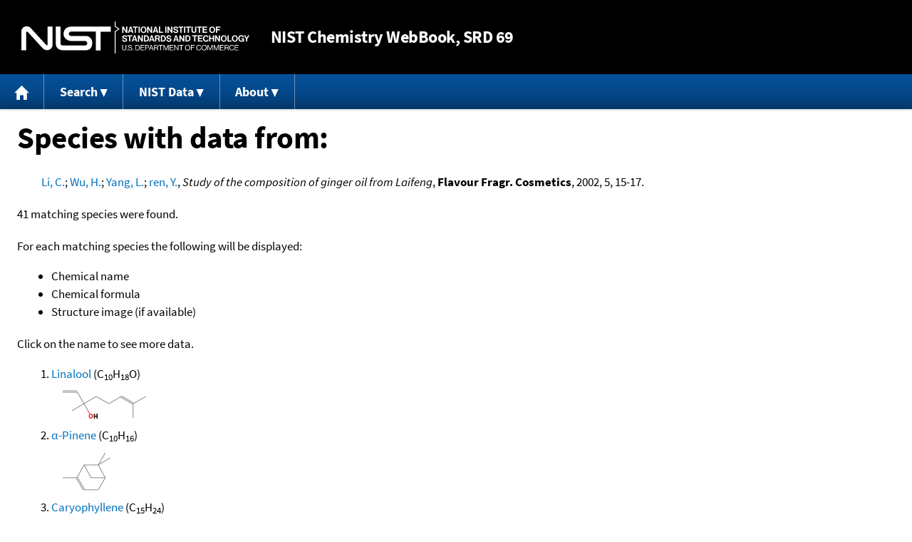

--- FILE ---
content_type: text/html; charset=UTF-8
request_url: https://webbook.nist.gov/cgi/cbook.cgi?Source=2002LI%2FWU15-17&Units=CAL&Mask=2000
body_size: 5145
content:
<!DOCTYPE html>
<html lang="en">
<head>
<meta http-equiv="Content-Type" content="text/html; charset=UTF-8" />
<meta http-equiv="X-UA-Compatible" content="IE=edge" />
<title>Search Results</title>
<meta name="ROBOTS" content="NOINDEX, NOFOLLOW" />

<meta name="viewport" content="width = device-width" />

<link rel="stylesheet" type="text/css"
 href="/chemistry/style/webbook.css"
 title="Default Chemistry WebBook style"
 media="screen, print" />

<link rel="icon"
 sizes="64x64 48x48 32x32 16x16"
 href="/favicon.ico"
 type="image/x-icon" />

<link rel="apple-touch-icon"
 sizes="76x76"
 href="/chemistry/img/touch-icon-76x76.png"
 type="image/png" />
<link rel="apple-touch-icon"
 sizes="120x120"
 href="/chemistry/img/touch-icon-120x120.png"
 type="image/png" />
<link rel="apple-touch-icon"
 sizes="152x152"
 href="/chemistry/img/touch-icon-152x152.png"
 type="image/png" />
<link rel="apple-touch-icon"
 sizes="180x180"
 href="/chemistry/img/touch-icon-180x180.png"
 type="image/png" />
<link rel="apple-touch-icon"
 sizes="192x192"
 href="/chemistry/img/touch-icon-192x192.png"
 type="image/png" />

<link rel="manifest"
 href="/manifest.webmanifest"
 type="application/manifest+json" />

<link rel="help"
 href="/chemistry/#Documentation"
 title="Documentation" />
<link rel="search"
 href="/chemistry/#Search"
 title="Search options" />
<link rel="author"
 href="/chemistry/#Top"
 title="Credits" />
<link rel="license"
 href="/chemistry/#Notes"
 title="Notes" />

<link rel="home"
 href="/chemistry/"
 title="Main site page" />


<!-- Dublin Core metadata -->
<link rel="schema.DCTERMS" href="http://purl.org/dc/terms/" />

<meta name="DCTERMS.title"
  content="Search Results" />
<meta name="DCTERMS.creator"
 content="NIST Office of Data and Informatics" />
<meta name="DCTERMS.publisher"
 content="National Institute of Standards and Technology" />
<link rel="DCTERMS.isPartOf"
  href="https://doi.org/10.18434/T4D303" />

<!-- Open Graph metadata -->
<meta name="og:title"
  content="Search Results" />
<meta name="og:type"
  content="website" />

<meta name="og:image"
  content="/chemistry/img/touch-icon-180x180.png" />
<meta name="og:image:alt"
 content="site icon" />


<!-- Schema.org metadata -->
<script type="application/ld+json">
{
  "@context" : "http://schema.org/",
  "@type" : "Dataset",
  "name" : "Search Results",
  "description" : "This page, \"Search Results\", is part of the NIST Chemistry WebBook. This site and its contents are part of the NIST Standard Reference Data Program.",
  "license" : "https://www.nist.gov/open/copyright-fair-use-and-licensing-statements-srd-data-software-and-technical-series-publications#SRD",
  "publisher" : {
    "@type" : "Organization",
    "@id" : "https://ror.org/05xpvk416",
    "name" : "National Institute of Standards and Technology",
    "url" : "https://www.nist.gov",
    "sameAs" : "https://doi.org/10.13039/100000161"
  },
  "isPartOf" : "https://doi.org/10.18434/T4D303"
}
</script>



<!-- GSA Digital Analytics Program -->
<script async="async" id="_fed_an_ua_tag" src="https://dap.digitalgov.gov/Universal-Federated-Analytics-Min.js?agency=NIST&amp;subagency=webbook&amp;yt=false&amp;exts=mol,sdf,jdx,ppsx,pps,f90,sch,rtf,wrl,txz,m1v,xlsm,msi,xsd,f,tif,eps,mpg,xml,pl,xlt,c"></script>
<!-- End of GSA Digital Analytics Program -->
<!-- NIST Google Analtyics -->
<script async="async" src="https://www.googletagmanager.com/gtag/js?id=G-PS24JGCKSZ"></script>
<script>
  window.dataLayer = window.dataLayer || [];
  function gtag(){dataLayer.push(arguments);}
  gtag('js', new Date());
  gtag('config', 'G-PS24JGCKSZ',
       {'cookie_domain': 'webbook.nist.gov',
        'cookie_flags': 'SameSite=None;Secure'});
</script>
<!-- End of NIST Google Analytics -->









<script type="text/javascript"
        src="/packages/jquery/jquery-3.5.1.min.js"></script>





<script type="text/javascript"
        src="/packages/menu/menu.js"></script>




<script type="text/javascript"
 src="/packages/nist/nist-exit-script.js"></script>

<script type="text/javascript"
 src="/packages/local/copy-button.js"></script>

<!-- svg4everybody.js by Jon Neal enables external SVG on older
     browsers. See https://github.com/jonathantneal/svg4everybody
     for more information. -->
<script src="/packages/svg4everybody/svg4everybody.js"></script>
<script>svg4everybody();</script>


</head>
<body>
<p id="skip-link"><a class="element-invisible element-focusable" href="#main">
Jump to content</a>
</p>
<header>
<div class="webbook_header_bar"  role="presentation"
  aria-label="Site label for NIST Chemistry WebBook">
<span class="logo">
  <a target="_blank" rel="noopener noreferrer" href="https://www.nist.gov/"
     title="Link to NIST home page">National Institute of Standards and
    Technology</a>
</span>
<h1><span class="no-handheld">NIST</span> Chemistry
  WebBook<span class="no-handheld">, SRD 69</span></h1>
</div>

<div class="no-print" role="navigation" aria-label="Main menu">
  <ul class="webbook_nav">
    <li>
      <a href="/chemistry/"
         title="Main page of this site">
        <span class="sr-only">Home</span>
        <svg xmlns="http://www.w3.org/2000/svg"
             xmlns:xlink="http://www.w3.org/1999/xlink"
             class="webbook_icon_big" role="img"
             aria-label="Home" aria-hidden="true">
          <use xlink:href="/chemistry//img/icons.svg#home-icon"></use>
      </svg></a>
    </li>
    <li>
      <a class="menu_below" href="#">Search</a>
      <ul>
        <li>
          <a href="/chemistry/name-ser/"
             title="Search for species by chemical name">
            Name</a>
        </li>
        <li>
          <a href="/chemistry/form-ser/"
             title="Search for species by chemical formula">
            Formula</a>
        </li>
        <li>
          <a href="/chemistry/inchi-ser/"
             title="Search for species by InChI or InChIKey">
            IUPAC identifier</a>
        </li>
        <li>
          <a href="/chemistry/cas-ser/"
             title="Search for species by CAS number">
            CAS number</a>
        </li>
        <li>
          <a href="/chemistry/#Search"
             title="More serach options on the main page of this site">
            More options</a>
        </li>
      </ul>
    </li>
    <li class="no-handheld">
      <a class="menu_below" href="#">NIST Data</a>
      <ul>
        <li>
          <a href="https://www.nist.gov/srd/"
             title="Standard Reference Data page">SRD Program
          </a>
        </li>
        <li>
          <a href="https://data.nist.gov/sdp/"
             title="NIST data discovery site">Science Data Portal
          </a>
        </li>
        <li>
          <a href="https://www.nist.gov/mml/odi/"
             title="Office of Data and Informatics page">Office of Data
            and Informatics
          </a>
        </li>
      </ul>
    </li>
    <li>
      <a class="menu_below" href="#">About</a>
      <ul>
        <li>
          <a href="/chemistry/faq/"
             title="Frequently asked questions page">
          FAQ</a>
        </li>
        <li>
          <a href="/chemistry/#CreditsControl"
             title="Credits on the main page of the site">
            Credits</a>
        </li>
        <li>
          <a href="/chemistry/#Documentation"
             title="More documentation on the main page of the site">
            More documentation</a>
        </li>
      </ul>
    </li>
  </ul>
</div>

</header>

<main id="main">





<h1>Species with data from:</h1>

<p class="indented">
<span class="Z3988" title="ctx_ver=Z39.88-2004&amp;rft_val_fmt=info%3Aofi%2Ffmt%3Akev%3Amtx%3Ajournal&amp;rft.au=Li%2C+C.&amp;rft.au=Wu%2C+H.&amp;rft.au=Yang%2C+L.&amp;rft.au=ren%2C+Y.&amp;rft.atitle=Study+of+the+composition+of+ginger+oil+from+Laifeng&amp;rft.date=2002&amp;rft.pages=15-17&amp;rft.stitle=Flavour+Fragr.+Cosmetics&amp;rft.volume=&amp;rft.issue=5"></span>
<a href="/cgi/cbook.cgi?Author=Li%2C+C.&amp;Units=CAL&amp;Mask=2000">Li, C.</a>; <a href="/cgi/cbook.cgi?Author=Wu%2C+H.&amp;Units=CAL&amp;Mask=2000">Wu, H.</a>; <a href="/cgi/cbook.cgi?Author=Yang%2C+L.&amp;Units=CAL&amp;Mask=2000">Yang, L.</a>; <a href="/cgi/cbook.cgi?Author=ren%2C+Y.&amp;Units=CAL&amp;Mask=2000">ren, Y.</a>,
<em>Study of the composition of ginger oil from Laifeng</em>,
<strong>Flavour Fragr. Cosmetics</strong>, 2002, 5, 15-17.
</p>




<p>
41 matching species were found.
</p>


<p>
For each matching species the following will be displayed:
</p>
<ul>

<li>Chemical name</li>
<li>Chemical formula</li>
<li>Structure image (if available)</li>
</ul>

<p>
Click on the name to see more data.
</p>

<ol>
<li><a href="/cgi/cbook.cgi?ID=C78706&amp;Units=CAL&amp;Mask=2000">Linalool</a>  (C<sub>10</sub>H<sub>18</sub>O)<br /><img src="/cgi/cbook.cgi?Reduced=C78706&amp;Type=Color" style="vertical-align: top;" alt="C10H18O" />
</li>
<li><a href="/cgi/cbook.cgi?ID=C80568&amp;Units=CAL&amp;Mask=2000">&#945;-Pinene</a>  (C<sub>10</sub>H<sub>16</sub>)<br /><img src="/cgi/cbook.cgi?Reduced=C80568&amp;Type=Color" style="vertical-align: top;" alt="C10H16" />
</li>
<li><a href="/cgi/cbook.cgi?ID=C87445&amp;Units=CAL&amp;Mask=2000">Caryophyllene</a>  (C<sub>15</sub>H<sub>24</sub>)<br /><img src="/cgi/cbook.cgi?Reduced=C87445&amp;Type=Color" style="vertical-align: top;" alt="C15H24" />
</li>
<li><a href="/cgi/cbook.cgi?ID=C99876&amp;Units=CAL&amp;Mask=2000">p-Cymene</a>  (C<sub>10</sub>H<sub>14</sub>)<br /><img src="/cgi/cbook.cgi?Reduced=C99876&amp;Type=Color" style="vertical-align: top;" alt="C10H14" />
</li>
<li><a href="/cgi/cbook.cgi?ID=C123353&amp;Units=CAL&amp;Mask=2000">&#946;-Myrcene</a>  (C<sub>10</sub>H<sub>16</sub>)<br /><img src="/cgi/cbook.cgi?Reduced=C123353&amp;Type=Color" style="vertical-align: top;" alt="C10H16" />
</li>
<li><a href="/cgi/cbook.cgi?ID=C127913&amp;Units=CAL&amp;Mask=2000">&#946;-Pinene</a>  (C<sub>10</sub>H<sub>16</sub>)<br /><img src="/cgi/cbook.cgi?Reduced=C127913&amp;Type=Color" style="vertical-align: top;" alt="C10H16" />
</li>
<li><a href="/cgi/cbook.cgi?ID=C98555&amp;Units=CAL&amp;Mask=2000">&#945;-Terpineol</a>  (C<sub>10</sub>H<sub>18</sub>O)<br /><img src="/cgi/cbook.cgi?Reduced=C98555&amp;Type=Color" style="vertical-align: top;" alt="C10H18O" />
</li>
<li><a href="/cgi/cbook.cgi?ID=C562743&amp;Units=CAL&amp;Mask=2000">Terpinen-4-ol</a>  (C<sub>10</sub>H<sub>18</sub>O)<br /><img src="/cgi/cbook.cgi?Reduced=C562743&amp;Type=Color" style="vertical-align: top;" alt="C10H18O" />
</li>
<li><a href="/cgi/cbook.cgi?ID=C99854&amp;Units=CAL&amp;Mask=2000">&#947;-Terpinene</a>  (C<sub>10</sub>H<sub>16</sub>)<br /><img src="/cgi/cbook.cgi?Reduced=C99854&amp;Type=Color" style="vertical-align: top;" alt="C10H16" />
</li>
<li><a href="/cgi/cbook.cgi?ID=C3856255&amp;Units=CAL&amp;Mask=2000">&#945;-Copaene</a>  (C<sub>15</sub>H<sub>24</sub>)<br /><img src="/cgi/cbook.cgi?Reduced=C3856255&amp;Type=Color" style="vertical-align: top;" alt="C15H24" />
</li>
<li><a href="/cgi/cbook.cgi?ID=C3387415&amp;Units=CAL&amp;Mask=2000">Bicyclo[3.1.0]hexane, 4-methylene-1-(1-methylethyl)-</a>  (C<sub>10</sub>H<sub>16</sub>)<br /><img src="/cgi/cbook.cgi?Reduced=C3387415&amp;Type=Color" style="vertical-align: top;" alt="C10H16" />
</li>
<li><a href="/cgi/cbook.cgi?ID=C586629&amp;Units=CAL&amp;Mask=2000">Cyclohexene, 1-methyl-4-(1-methylethylidene)-</a>  (C<sub>10</sub>H<sub>16</sub>)<br /><img src="/cgi/cbook.cgi?Reduced=C586629&amp;Type=Color" style="vertical-align: top;" alt="C10H16" />
</li>
<li><a href="/cgi/cbook.cgi?ID=C79925&amp;Units=CAL&amp;Mask=2000">Camphene</a>  (C<sub>10</sub>H<sub>16</sub>)<br /><img src="/cgi/cbook.cgi?Reduced=C79925&amp;Type=Color" style="vertical-align: top;" alt="C10H16" />
</li>
<li><a href="/cgi/cbook.cgi?ID=C99832&amp;Units=CAL&amp;Mask=2000">&#945;-Phellandrene</a>  (C<sub>10</sub>H<sub>16</sub>)<br /><img src="/cgi/cbook.cgi?Reduced=C99832&amp;Type=Color" style="vertical-align: top;" alt="C10H16" />
</li>
<li><a href="/cgi/cbook.cgi?ID=C515139&amp;Units=CAL&amp;Mask=2000">Cyclohexane, 1-ethenyl-1-methyl-2,4-bis(1-methylethenyl)-, [1S-(1&#945;,2&#946;,4&#946;)]-</a>  (C<sub>15</sub>H<sub>24</sub>)<br /><img src="/cgi/cbook.cgi?Reduced=C515139&amp;Type=Color" style="vertical-align: top;" alt="C15H24" />
</li>
<li><a href="/cgi/cbook.cgi?ID=C2867052&amp;Units=CAL&amp;Mask=2000">Bicyclo[3.1.0]hex-2-ene, 2-methyl-5-(1-methylethyl)-</a>  (C<sub>10</sub>H<sub>16</sub>)<br /><img src="/cgi/cbook.cgi?Reduced=C2867052&amp;Type=Color" style="vertical-align: top;" alt="C10H16" />
</li>
<li><a href="/cgi/cbook.cgi?ID=C507700&amp;Units=CAL&amp;Mask=2000">Borneol</a>  (C<sub>10</sub>H<sub>18</sub>O)<br /><img src="/cgi/cbook.cgi?Reduced=C507700&amp;Type=Color" style="vertical-align: top;" alt="C10H18O" />
</li>
<li><a href="/cgi/cbook.cgi?ID=C76222&amp;Units=CAL&amp;Mask=2000">Camphor</a>  (C<sub>10</sub>H<sub>16</sub>O)<br /><img src="/cgi/cbook.cgi?Reduced=C76222&amp;Type=Color" style="vertical-align: top;" alt="C10H16O" />
</li>
<li><a href="/cgi/cbook.cgi?ID=C555102&amp;Units=CAL&amp;Mask=2000">&#946;-Phellandrene</a>  (C<sub>10</sub>H<sub>16</sub>)<br /><img src="/cgi/cbook.cgi?Reduced=C555102&amp;Type=Color" style="vertical-align: top;" alt="C10H16" />
</li>
<li><a href="/cgi/cbook.cgi?ID=C25246279&amp;Units=CAL&amp;Mask=2000">Alloaromadendrene</a>  (C<sub>15</sub>H<sub>24</sub>)<br /><img src="/cgi/cbook.cgi?Reduced=C25246279&amp;Type=Color" style="vertical-align: top;" alt="C15H24" />
</li>
<li><a href="/cgi/cbook.cgi?ID=C495614&amp;Units=CAL&amp;Mask=2000">&#946;-Bisabolene</a>  (C<sub>15</sub>H<sub>24</sub>)<br /><img src="/cgi/cbook.cgi?Reduced=C495614&amp;Type=Color" style="vertical-align: top;" alt="C15H24" />
</li>
<li><a href="/cgi/cbook.cgi?ID=C105873&amp;Units=CAL&amp;Mask=2000">Geranyl acetate</a>  (C<sub>12</sub>H<sub>20</sub>O<sub>2</sub>)<br /><img src="/cgi/cbook.cgi?Reduced=C105873&amp;Type=Color" style="vertical-align: top;" alt="C12H20O2" />
</li>
<li><a href="/cgi/cbook.cgi?ID=C99490&amp;Units=CAL&amp;Mask=2000">Carvone</a>  (C<sub>10</sub>H<sub>14</sub>O)<br /><img src="/cgi/cbook.cgi?Reduced=C99490&amp;Type=Color" style="vertical-align: top;" alt="C10H14O" />
</li>
<li><a href="/cgi/cbook.cgi?ID=C473154&amp;Units=CAL&amp;Mask=2000">2-Naphthalenemethanol, decahydro-&#945;,&#945;,4a-trimethyl-8-methylene-, [2R-(2&#945;,4a&#945;,8a&#946;)]-</a>  (C<sub>15</sub>H<sub>26</sub>O)<br /><img src="/cgi/cbook.cgi?Reduced=C473154&amp;Type=Color" style="vertical-align: top;" alt="C15H26O" />
</li>
<li><a href="/cgi/cbook.cgi?ID=C106263&amp;Units=CAL&amp;Mask=2000">2,6-Octadienal, 3,7-dimethyl-, (Z)-</a>  (C<sub>10</sub>H<sub>16</sub>O)<br /><img src="/cgi/cbook.cgi?Reduced=C106263&amp;Type=Color" style="vertical-align: top;" alt="C10H16O" />
</li>
<li><a href="/cgi/cbook.cgi?ID=C1197075&amp;Units=CAL&amp;Mask=2000">trans-Carveol</a>  (C<sub>10</sub>H<sub>16</sub>O)<br /><img src="/cgi/cbook.cgi?Reduced=C1197075&amp;Type=Color" style="vertical-align: top;" alt="C10H16O" />
</li>
<li><a href="/cgi/cbook.cgi?ID=C644304&amp;Units=CAL&amp;Mask=2000">Benzene, 1-(1,5-dimethyl-4-hexenyl)-4-methyl-</a>  (C<sub>15</sub>H<sub>22</sub>)<br /><img src="/cgi/cbook.cgi?Reduced=C644304&amp;Type=Color" style="vertical-align: top;" alt="C15H22" />
</li>
<li><a href="/cgi/cbook.cgi?ID=C639996&amp;Units=CAL&amp;Mask=2000">Cyclohexanemethanol, 4-ethenyl-&#945;,&#945;,4-trimethyl-3-(1-methylethenyl)-, [1R-(1&#945;,3&#945;,4&#946;)]-</a>  (C<sub>15</sub>H<sub>26</sub>O)<br /><img src="/cgi/cbook.cgi?Reduced=C639996&amp;Type=Color" style="vertical-align: top;" alt="C15H26O" />
</li>
<li><a href="/cgi/cbook.cgi?ID=C17334553&amp;Units=CAL&amp;Mask=2000">1H-Cyclopropa[a]naphthalene, 1a,2,3,5,6,7,7a,7b-octahydro-1,1,7,7a-tetramethyl-, [1aR-(1a&#945;,7&#945;,7a&#945;,7b&#945;)]-</a>  (C<sub>15</sub>H<sub>24</sub>)<br /><img src="/cgi/cbook.cgi?Reduced=C17334553&amp;Type=Color" style="vertical-align: top;" alt="C15H24" />
</li>
<li><a href="/cgi/cbook.cgi?ID=C112129&amp;Units=CAL&amp;Mask=2000">2-Undecanone</a>  (C<sub>11</sub>H<sub>22</sub>O)<br /><img src="/cgi/cbook.cgi?Reduced=C112129&amp;Type=Color" style="vertical-align: top;" alt="C11H22O" />
</li>
<li><a href="/cgi/cbook.cgi?ID=C14912448&amp;Units=CAL&amp;Mask=2000">Ylangene</a>  (C<sub>15</sub>H<sub>24</sub>)<br /><img src="/cgi/cbook.cgi?Reduced=C14912448&amp;Type=Color" style="vertical-align: top;" alt="C15H24" />
</li>
<li><a href="/cgi/cbook.cgi?ID=C150845&amp;Units=CAL&amp;Mask=2000">6-Octen-1-ol, 3,7-dimethyl-, acetate</a>  (C<sub>12</sub>H<sub>22</sub>O<sub>2</sub>)<br /><img src="/cgi/cbook.cgi?Reduced=C150845&amp;Type=Color" style="vertical-align: top;" alt="C12H22O2" />
</li>
<li><a href="/cgi/cbook.cgi?ID=C1197064&amp;Units=CAL&amp;Mask=2000">2-Cyclohexen-1-ol, 2-methyl-5-(1-methylethenyl)-, cis-</a>  (C<sub>10</sub>H<sub>16</sub>O)<br /><img src="/cgi/cbook.cgi?Reduced=C1197064&amp;Type=Color" style="vertical-align: top;" alt="C10H16O" />
</li>
<li><a href="/cgi/cbook.cgi?ID=C29873992&amp;Units=CAL&amp;Mask=2000">&#947;-Elemene</a>  (C<sub>15</sub>H<sub>24</sub>)<br /><img src="/cgi/cbook.cgi?Reduced=C29873992&amp;Type=Color" style="vertical-align: top;" alt="C15H24" />
</li>
<li><a href="/cgi/cbook.cgi?ID=C495603&amp;Units=CAL&amp;Mask=2000">1,3-Cyclohexadiene, 5-(1,5-dimethyl-4-hexenyl)-2-methyl-, [S-(R*,S*)]-</a>  (C<sub>15</sub>H<sub>24</sub>)<br /><img src="/cgi/cbook.cgi?Reduced=C495603&amp;Type=Color" style="vertical-align: top;" alt="C15H24" />
</li>
<li><a href="/cgi/cbook.cgi?ID=C124765&amp;Units=CAL&amp;Mask=2000">Isoborneol</a>  (C<sub>10</sub>H<sub>18</sub>O)<br /><img src="/cgi/cbook.cgi?Reduced=C124765&amp;Type=Color" style="vertical-align: top;" alt="C10H18O" />
</li>
<li><a href="/cgi/cbook.cgi?ID=C142507&amp;Units=CAL&amp;Mask=2000">Nerolidol</a>  (C<sub>15</sub>H<sub>26</sub>O)<br /><img src="/cgi/cbook.cgi?Reduced=C142507&amp;Type=Color" style="vertical-align: top;" alt="C15H26O" />
</li>
<li><a href="/cgi/cbook.cgi?ID=C77129487&amp;Units=CAL&amp;Mask=2000">1,6,10-Dodecatriene, 7,11-dimethyl-3-methylene-</a>  (C<sub>15</sub>H<sub>24</sub>)<br /><img src="/cgi/cbook.cgi?Reduced=C77129487&amp;Type=Color" style="vertical-align: top;" alt="C15H24" />
</li>
<li><a href="/cgi/cbook.cgi?ID=C512618&amp;Units=CAL&amp;Mask=2000">Tricyclo[2.2.1.0(2,6)]heptane, 1,7-dimethyl-7-(4-methyl-3-pentenyl)-, (-)-</a>  (C<sub>15</sub>H<sub>24</sub>)<br /><img src="/cgi/cbook.cgi?Reduced=C512618&amp;Type=Color" style="vertical-align: top;" alt="C15H24" />
</li>
<li><a href="/cgi/cbook.cgi?ID=C586812&amp;Units=CAL&amp;Mask=2000">Cyclohexanol, 1-methyl-4-(1-methylethylidene)-</a>  (C<sub>10</sub>H<sub>18</sub>O)<br /><img src="/cgi/cbook.cgi?Reduced=C586812&amp;Type=Color" style="vertical-align: top;" alt="C10H18O" />
</li>
<li><a href="/cgi/cbook.cgi?ID=R558926&amp;Units=CAL&amp;Mask=2000">Zingiberol</a>  (C<sub>16</sub>H<sub>28</sub>O)<br /><img src="/cgi/cbook.cgi?Reduced=R558926&amp;Type=Color" style="vertical-align: top;" alt="C16H28O" />
</li>
</ol>

</main>

<footer id="footer">


<p id="copyright" lang="en">&copy; <em>2025 by the U.S. Secretary of Commerce
on behalf of the United States of America. All rights reserved.</em>
</p>

<p lang="en">
Copyright for NIST Standard Reference Data is governed by
the <a href="https://www.nist.gov/srd/public-law"
 title="Link to page with information on the Standard Reference Data Act">
Standard Reference Data Act</a>.
</p>

<hr />


<div class="row">
  <ul class="list-center-inline">
    <li><a href="https://www.nist.gov/privacy-policy"
           title="page with privacy statement"
           target="_blank" rel="noopener noreferrer">Privacy Statement</a></li>
    <li><a href="https://www.nist.gov/privacy-policy#privpolicy"
           title="page with privacy policy"
           target="_blank" rel="noopener noreferrer">Privacy Policy</a></li>
    <li><a href="https://www.nist.gov/privacy-policy#secnot"
           title="page with security notice"
           target="_blank" rel="noopener noreferrer">Security Notice</a></li>
  </ul>
  <ul class="list-center-inline">
    <li><a href="https://www.nist.gov/disclaimer"
           title="page with NIST disclaimer"
           target="_blank" rel="noopener noreferrer">Disclaimer</a>

      (Note: This site is covered by copyright.)</li>
  </ul>
  <ul class="list-center-inline">

    <li><a href="https://www.nist.gov/privacy-policy#accesstate"
           title="page with accessibility statement"
           target="_blank" rel="noopener noreferrer">Accessibility Statement</a></li>
    <li><a href="https://www.nist.gov/office-director/freedom-information-act"
           title="page about Freedom of Information Act"
           target="_blank" rel="noopener noreferrer">FOIA</a></li>

    <li><a href="/chemistry/contact/"
           title="page with contact information"
           target="_blank" rel="noopener noreferrer">Contact Us</a></li>

  </ul>
</div>

</footer>
<script>(function(){function c(){var b=a.contentDocument||a.contentWindow.document;if(b){var d=b.createElement('script');d.innerHTML="window.__CF$cv$params={r:'9c14aa697906f21e',t:'MTc2ODk3NjAwNg=='};var a=document.createElement('script');a.src='/cdn-cgi/challenge-platform/scripts/jsd/main.js';document.getElementsByTagName('head')[0].appendChild(a);";b.getElementsByTagName('head')[0].appendChild(d)}}if(document.body){var a=document.createElement('iframe');a.height=1;a.width=1;a.style.position='absolute';a.style.top=0;a.style.left=0;a.style.border='none';a.style.visibility='hidden';document.body.appendChild(a);if('loading'!==document.readyState)c();else if(window.addEventListener)document.addEventListener('DOMContentLoaded',c);else{var e=document.onreadystatechange||function(){};document.onreadystatechange=function(b){e(b);'loading'!==document.readyState&&(document.onreadystatechange=e,c())}}}})();</script><script defer src="https://static.cloudflareinsights.com/beacon.min.js/vcd15cbe7772f49c399c6a5babf22c1241717689176015" integrity="sha512-ZpsOmlRQV6y907TI0dKBHq9Md29nnaEIPlkf84rnaERnq6zvWvPUqr2ft8M1aS28oN72PdrCzSjY4U6VaAw1EQ==" data-cf-beacon='{"version":"2024.11.0","token":"9ef5b487afff42a68917b2d63593a474","server_timing":{"name":{"cfCacheStatus":true,"cfEdge":true,"cfExtPri":true,"cfL4":true,"cfOrigin":true,"cfSpeedBrain":true},"location_startswith":null}}' crossorigin="anonymous"></script>
</body>
</html>
